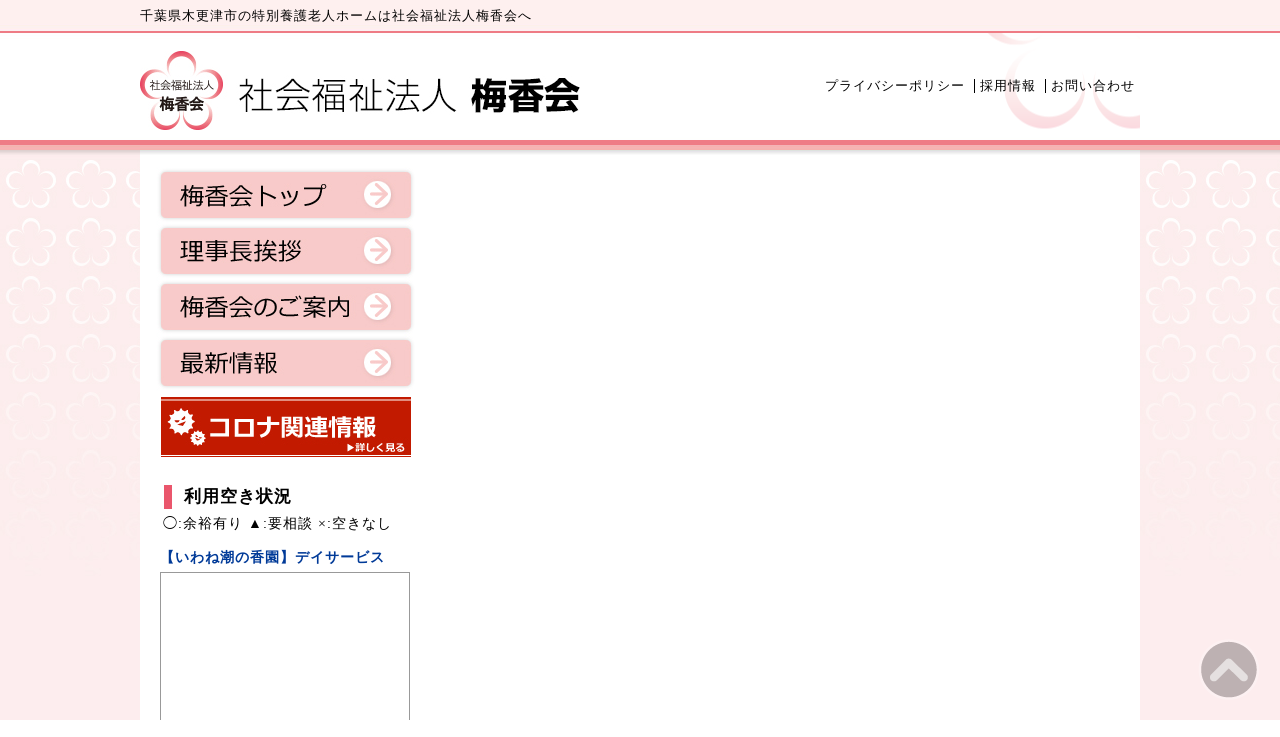

--- FILE ---
content_type: text/html; charset=UTF-8
request_url: https://www.baikokai.or.jp/baikokainews/230713165714/
body_size: 5616
content:









<!DOCTYPE html>
<html lang="ja">
<head>
	<meta charset="utf-8">
	<meta name="viewport" content="width=device-width, minimum-scale=1, maximum-scale=1">
	<meta http-equiv="Content-Script-Type" content="text/javascript">
	<meta http-equiv="Content-Style-Type" content="text/css">
	<meta http-equiv="X-UA-Compatible" content="IE=edge">
	<meta name="format-detection" content="telephone=no">
	

	<!-- ↓CSS（font-awesome） -------------------------------------------------->
	<link href="https://www.baikokai.or.jp/control/wp-content/themes/wppackage/assets/fontawesome/css/all.css" type="text/css" rel="stylesheet">
	<!-- <link href="./assets/font-awesome/scss/fontawesome.scss" type="text/css" rel="stylesheet"> -->
	<!-- ↓CSS（custom） -------------------------------------------------->
	<link href="https://www.baikokai.or.jp/control/wp-content/themes/wppackage/assets/css/baikokai.css" type="text/css" rel="stylesheet">
	<link href="https://www.baikokai.or.jp/control/wp-content/themes/wppackage/assets/css/common.css" type="text/css" rel="stylesheet">
	<!-- ↑CSS（custom） -------------------------------------------------->

	<!-- ↓jQuery -------------------------------------------------->
	<script type="text/javascript" src="https://www.baikokai.or.jp/control/wp-content/themes/wppackage/assets/js/jquery-1.3.2.min.js"></script>
	<script type="text/javascript" src="https://www.baikokai.or.jp/control/wp-content/themes/wppackage/assets/js/common.js"></script>
	<!-- ↑jQuery -------------------------------------------------->

	
		<!-- All in One SEO 4.1.9.4 -->
		<title>2023年7月号 | 社会福祉法人 梅香会 | 矢那梅の香園／いわね潮の香園</title>
		<meta name="robots" content="max-image-preview:large" />
		<link rel="canonical" href="https://www.baikokai.or.jp/baikokainews/230713165714/" />
		<meta property="og:locale" content="ja_JP" />
		<meta property="og:site_name" content="社会福祉法人 梅香会 | 矢那梅の香園／いわね潮の香園 |" />
		<meta property="og:type" content="article" />
		<meta property="og:title" content="2023年7月号 | 社会福祉法人 梅香会 | 矢那梅の香園／いわね潮の香園" />
		<meta property="og:url" content="https://www.baikokai.or.jp/baikokainews/230713165714/" />
		<meta property="article:published_time" content="2023-07-12T22:58:48+00:00" />
		<meta property="article:modified_time" content="2023-07-13T16:16:37+00:00" />
		<meta name="twitter:card" content="summary" />
		<meta name="twitter:title" content="2023年7月号 | 社会福祉法人 梅香会 | 矢那梅の香園／いわね潮の香園" />
		<script type="application/ld+json" class="aioseo-schema">
			{"@context":"https:\/\/schema.org","@graph":[{"@type":"WebSite","@id":"https:\/\/www.baikokai.or.jp\/#website","url":"https:\/\/www.baikokai.or.jp\/","name":"\u793e\u4f1a\u798f\u7949\u6cd5\u4eba \u6885\u9999\u4f1a | \u77e2\u90a3\u6885\u306e\u9999\u5712\uff0f\u3044\u308f\u306d\u6f6e\u306e\u9999\u5712","inLanguage":"ja","publisher":{"@id":"https:\/\/www.baikokai.or.jp\/#organization"}},{"@type":"Organization","@id":"https:\/\/www.baikokai.or.jp\/#organization","name":"\u793e\u4f1a\u798f\u7949\u6cd5\u4eba \u6885\u9999\u4f1a | \u77e2\u90a3\u6885\u306e\u9999\u5712\uff0f\u3044\u308f\u306d\u6f6e\u306e\u9999\u5712","url":"https:\/\/www.baikokai.or.jp\/"},{"@type":"BreadcrumbList","@id":"https:\/\/www.baikokai.or.jp\/baikokainews\/230713165714\/#breadcrumblist","itemListElement":[{"@type":"ListItem","@id":"https:\/\/www.baikokai.or.jp\/#listItem","position":1,"item":{"@type":"WebPage","@id":"https:\/\/www.baikokai.or.jp\/","name":"\u30db\u30fc\u30e0","description":"\u5343\u8449\u770c\u6728\u66f4\u6d25\u5e02\u77e2\u90a3\u306e\u7279\u5225\u990a\u8b77\u8001\u4eba\u30db\u30fc\u30e0\u300c\u77e2\u90a3\u6885\u306e\u9999\u5712\u300d\u7279\u990a\u30fb\u30b7\u30e7\u30fc\u30c8\u30b9\u30c6\u30a4\u3001\u5343\u8449\u770c\u6728\u66f4\u6d25\u5e02\u4e07\u77f3\u306e\u5730\u57df\u5bc6\u7740\u578b\u7279\u5225\u990a\u8b77\u8001\u4eba\u30db\u30fc\u30e0\u300c\u3044\u308f\u306d\u6f6e\u306e\u9999\u5712\u300d\u7279\u990a\u30fb\u30b7\u30e7\u30fc\u30c8\u30b9\u30c6\u30a4\u30fb\u30c7\u30a4\u30b5\u30fc\u30d3\u30b9\u30fb\u5c45\u5b85\u4ecb\u8b77\u652f\u63f4\u4e8b\u696d\u306e\u6848\u5185","url":"https:\/\/www.baikokai.or.jp\/"},"nextItem":"https:\/\/www.baikokai.or.jp\/baikokainews\/230713165714\/#listItem"},{"@type":"ListItem","@id":"https:\/\/www.baikokai.or.jp\/baikokainews\/230713165714\/#listItem","position":2,"item":{"@type":"WebPage","@id":"https:\/\/www.baikokai.or.jp\/baikokainews\/230713165714\/","name":"2023\u5e747\u6708\u53f7","url":"https:\/\/www.baikokai.or.jp\/baikokainews\/230713165714\/"},"previousItem":"https:\/\/www.baikokai.or.jp\/#listItem"}]},{"@type":"Person","@id":"https:\/\/www.baikokai.or.jp\/author\/baikokai\/#author","url":"https:\/\/www.baikokai.or.jp\/author\/baikokai\/","name":"baikokai"},{"@type":"WebPage","@id":"https:\/\/www.baikokai.or.jp\/baikokainews\/230713165714\/#webpage","url":"https:\/\/www.baikokai.or.jp\/baikokainews\/230713165714\/","name":"2023\u5e747\u6708\u53f7 | \u793e\u4f1a\u798f\u7949\u6cd5\u4eba \u6885\u9999\u4f1a | \u77e2\u90a3\u6885\u306e\u9999\u5712\uff0f\u3044\u308f\u306d\u6f6e\u306e\u9999\u5712","inLanguage":"ja","isPartOf":{"@id":"https:\/\/www.baikokai.or.jp\/#website"},"breadcrumb":{"@id":"https:\/\/www.baikokai.or.jp\/baikokainews\/230713165714\/#breadcrumblist"},"author":"https:\/\/www.baikokai.or.jp\/author\/baikokai\/#author","creator":"https:\/\/www.baikokai.or.jp\/author\/baikokai\/#author","datePublished":"2023-07-13T07:58:48+09:00","dateModified":"2023-07-14T01:16:37+09:00"}]}
		</script>
		<script type="text/javascript" >
			window.ga=window.ga||function(){(ga.q=ga.q||[]).push(arguments)};ga.l=+new Date;
			ga('create', "UA-163125905-1", 'auto');
			ga('send', 'pageview');
		</script>
		<script async src="https://www.google-analytics.com/analytics.js"></script>
		<!-- All in One SEO -->

<link rel='dns-prefetch' href='//s.w.org' />
<script type="text/javascript">
window._wpemojiSettings = {"baseUrl":"https:\/\/s.w.org\/images\/core\/emoji\/13.1.0\/72x72\/","ext":".png","svgUrl":"https:\/\/s.w.org\/images\/core\/emoji\/13.1.0\/svg\/","svgExt":".svg","source":{"concatemoji":"https:\/\/www.baikokai.or.jp\/control\/wp-includes\/js\/wp-emoji-release.min.js?ver=5.9.12"}};
/*! This file is auto-generated */
!function(e,a,t){var n,r,o,i=a.createElement("canvas"),p=i.getContext&&i.getContext("2d");function s(e,t){var a=String.fromCharCode;p.clearRect(0,0,i.width,i.height),p.fillText(a.apply(this,e),0,0);e=i.toDataURL();return p.clearRect(0,0,i.width,i.height),p.fillText(a.apply(this,t),0,0),e===i.toDataURL()}function c(e){var t=a.createElement("script");t.src=e,t.defer=t.type="text/javascript",a.getElementsByTagName("head")[0].appendChild(t)}for(o=Array("flag","emoji"),t.supports={everything:!0,everythingExceptFlag:!0},r=0;r<o.length;r++)t.supports[o[r]]=function(e){if(!p||!p.fillText)return!1;switch(p.textBaseline="top",p.font="600 32px Arial",e){case"flag":return s([127987,65039,8205,9895,65039],[127987,65039,8203,9895,65039])?!1:!s([55356,56826,55356,56819],[55356,56826,8203,55356,56819])&&!s([55356,57332,56128,56423,56128,56418,56128,56421,56128,56430,56128,56423,56128,56447],[55356,57332,8203,56128,56423,8203,56128,56418,8203,56128,56421,8203,56128,56430,8203,56128,56423,8203,56128,56447]);case"emoji":return!s([10084,65039,8205,55357,56613],[10084,65039,8203,55357,56613])}return!1}(o[r]),t.supports.everything=t.supports.everything&&t.supports[o[r]],"flag"!==o[r]&&(t.supports.everythingExceptFlag=t.supports.everythingExceptFlag&&t.supports[o[r]]);t.supports.everythingExceptFlag=t.supports.everythingExceptFlag&&!t.supports.flag,t.DOMReady=!1,t.readyCallback=function(){t.DOMReady=!0},t.supports.everything||(n=function(){t.readyCallback()},a.addEventListener?(a.addEventListener("DOMContentLoaded",n,!1),e.addEventListener("load",n,!1)):(e.attachEvent("onload",n),a.attachEvent("onreadystatechange",function(){"complete"===a.readyState&&t.readyCallback()})),(n=t.source||{}).concatemoji?c(n.concatemoji):n.wpemoji&&n.twemoji&&(c(n.twemoji),c(n.wpemoji)))}(window,document,window._wpemojiSettings);
</script>
<style type="text/css">
img.wp-smiley,
img.emoji {
	display: inline !important;
	border: none !important;
	box-shadow: none !important;
	height: 1em !important;
	width: 1em !important;
	margin: 0 0.07em !important;
	vertical-align: -0.1em !important;
	background: none !important;
	padding: 0 !important;
}
</style>
	<link rel='stylesheet' id='wp-block-library-css'  href='https://www.baikokai.or.jp/control/wp-includes/css/dist/block-library/style.min.css?ver=5.9.12' type='text/css' media='all' />
<style id='global-styles-inline-css' type='text/css'>
body{--wp--preset--color--black: #000000;--wp--preset--color--cyan-bluish-gray: #abb8c3;--wp--preset--color--white: #ffffff;--wp--preset--color--pale-pink: #f78da7;--wp--preset--color--vivid-red: #cf2e2e;--wp--preset--color--luminous-vivid-orange: #ff6900;--wp--preset--color--luminous-vivid-amber: #fcb900;--wp--preset--color--light-green-cyan: #7bdcb5;--wp--preset--color--vivid-green-cyan: #00d084;--wp--preset--color--pale-cyan-blue: #8ed1fc;--wp--preset--color--vivid-cyan-blue: #0693e3;--wp--preset--color--vivid-purple: #9b51e0;--wp--preset--gradient--vivid-cyan-blue-to-vivid-purple: linear-gradient(135deg,rgba(6,147,227,1) 0%,rgb(155,81,224) 100%);--wp--preset--gradient--light-green-cyan-to-vivid-green-cyan: linear-gradient(135deg,rgb(122,220,180) 0%,rgb(0,208,130) 100%);--wp--preset--gradient--luminous-vivid-amber-to-luminous-vivid-orange: linear-gradient(135deg,rgba(252,185,0,1) 0%,rgba(255,105,0,1) 100%);--wp--preset--gradient--luminous-vivid-orange-to-vivid-red: linear-gradient(135deg,rgba(255,105,0,1) 0%,rgb(207,46,46) 100%);--wp--preset--gradient--very-light-gray-to-cyan-bluish-gray: linear-gradient(135deg,rgb(238,238,238) 0%,rgb(169,184,195) 100%);--wp--preset--gradient--cool-to-warm-spectrum: linear-gradient(135deg,rgb(74,234,220) 0%,rgb(151,120,209) 20%,rgb(207,42,186) 40%,rgb(238,44,130) 60%,rgb(251,105,98) 80%,rgb(254,248,76) 100%);--wp--preset--gradient--blush-light-purple: linear-gradient(135deg,rgb(255,206,236) 0%,rgb(152,150,240) 100%);--wp--preset--gradient--blush-bordeaux: linear-gradient(135deg,rgb(254,205,165) 0%,rgb(254,45,45) 50%,rgb(107,0,62) 100%);--wp--preset--gradient--luminous-dusk: linear-gradient(135deg,rgb(255,203,112) 0%,rgb(199,81,192) 50%,rgb(65,88,208) 100%);--wp--preset--gradient--pale-ocean: linear-gradient(135deg,rgb(255,245,203) 0%,rgb(182,227,212) 50%,rgb(51,167,181) 100%);--wp--preset--gradient--electric-grass: linear-gradient(135deg,rgb(202,248,128) 0%,rgb(113,206,126) 100%);--wp--preset--gradient--midnight: linear-gradient(135deg,rgb(2,3,129) 0%,rgb(40,116,252) 100%);--wp--preset--duotone--dark-grayscale: url('#wp-duotone-dark-grayscale');--wp--preset--duotone--grayscale: url('#wp-duotone-grayscale');--wp--preset--duotone--purple-yellow: url('#wp-duotone-purple-yellow');--wp--preset--duotone--blue-red: url('#wp-duotone-blue-red');--wp--preset--duotone--midnight: url('#wp-duotone-midnight');--wp--preset--duotone--magenta-yellow: url('#wp-duotone-magenta-yellow');--wp--preset--duotone--purple-green: url('#wp-duotone-purple-green');--wp--preset--duotone--blue-orange: url('#wp-duotone-blue-orange');--wp--preset--font-size--small: 13px;--wp--preset--font-size--medium: 20px;--wp--preset--font-size--large: 36px;--wp--preset--font-size--x-large: 42px;}.has-black-color{color: var(--wp--preset--color--black) !important;}.has-cyan-bluish-gray-color{color: var(--wp--preset--color--cyan-bluish-gray) !important;}.has-white-color{color: var(--wp--preset--color--white) !important;}.has-pale-pink-color{color: var(--wp--preset--color--pale-pink) !important;}.has-vivid-red-color{color: var(--wp--preset--color--vivid-red) !important;}.has-luminous-vivid-orange-color{color: var(--wp--preset--color--luminous-vivid-orange) !important;}.has-luminous-vivid-amber-color{color: var(--wp--preset--color--luminous-vivid-amber) !important;}.has-light-green-cyan-color{color: var(--wp--preset--color--light-green-cyan) !important;}.has-vivid-green-cyan-color{color: var(--wp--preset--color--vivid-green-cyan) !important;}.has-pale-cyan-blue-color{color: var(--wp--preset--color--pale-cyan-blue) !important;}.has-vivid-cyan-blue-color{color: var(--wp--preset--color--vivid-cyan-blue) !important;}.has-vivid-purple-color{color: var(--wp--preset--color--vivid-purple) !important;}.has-black-background-color{background-color: var(--wp--preset--color--black) !important;}.has-cyan-bluish-gray-background-color{background-color: var(--wp--preset--color--cyan-bluish-gray) !important;}.has-white-background-color{background-color: var(--wp--preset--color--white) !important;}.has-pale-pink-background-color{background-color: var(--wp--preset--color--pale-pink) !important;}.has-vivid-red-background-color{background-color: var(--wp--preset--color--vivid-red) !important;}.has-luminous-vivid-orange-background-color{background-color: var(--wp--preset--color--luminous-vivid-orange) !important;}.has-luminous-vivid-amber-background-color{background-color: var(--wp--preset--color--luminous-vivid-amber) !important;}.has-light-green-cyan-background-color{background-color: var(--wp--preset--color--light-green-cyan) !important;}.has-vivid-green-cyan-background-color{background-color: var(--wp--preset--color--vivid-green-cyan) !important;}.has-pale-cyan-blue-background-color{background-color: var(--wp--preset--color--pale-cyan-blue) !important;}.has-vivid-cyan-blue-background-color{background-color: var(--wp--preset--color--vivid-cyan-blue) !important;}.has-vivid-purple-background-color{background-color: var(--wp--preset--color--vivid-purple) !important;}.has-black-border-color{border-color: var(--wp--preset--color--black) !important;}.has-cyan-bluish-gray-border-color{border-color: var(--wp--preset--color--cyan-bluish-gray) !important;}.has-white-border-color{border-color: var(--wp--preset--color--white) !important;}.has-pale-pink-border-color{border-color: var(--wp--preset--color--pale-pink) !important;}.has-vivid-red-border-color{border-color: var(--wp--preset--color--vivid-red) !important;}.has-luminous-vivid-orange-border-color{border-color: var(--wp--preset--color--luminous-vivid-orange) !important;}.has-luminous-vivid-amber-border-color{border-color: var(--wp--preset--color--luminous-vivid-amber) !important;}.has-light-green-cyan-border-color{border-color: var(--wp--preset--color--light-green-cyan) !important;}.has-vivid-green-cyan-border-color{border-color: var(--wp--preset--color--vivid-green-cyan) !important;}.has-pale-cyan-blue-border-color{border-color: var(--wp--preset--color--pale-cyan-blue) !important;}.has-vivid-cyan-blue-border-color{border-color: var(--wp--preset--color--vivid-cyan-blue) !important;}.has-vivid-purple-border-color{border-color: var(--wp--preset--color--vivid-purple) !important;}.has-vivid-cyan-blue-to-vivid-purple-gradient-background{background: var(--wp--preset--gradient--vivid-cyan-blue-to-vivid-purple) !important;}.has-light-green-cyan-to-vivid-green-cyan-gradient-background{background: var(--wp--preset--gradient--light-green-cyan-to-vivid-green-cyan) !important;}.has-luminous-vivid-amber-to-luminous-vivid-orange-gradient-background{background: var(--wp--preset--gradient--luminous-vivid-amber-to-luminous-vivid-orange) !important;}.has-luminous-vivid-orange-to-vivid-red-gradient-background{background: var(--wp--preset--gradient--luminous-vivid-orange-to-vivid-red) !important;}.has-very-light-gray-to-cyan-bluish-gray-gradient-background{background: var(--wp--preset--gradient--very-light-gray-to-cyan-bluish-gray) !important;}.has-cool-to-warm-spectrum-gradient-background{background: var(--wp--preset--gradient--cool-to-warm-spectrum) !important;}.has-blush-light-purple-gradient-background{background: var(--wp--preset--gradient--blush-light-purple) !important;}.has-blush-bordeaux-gradient-background{background: var(--wp--preset--gradient--blush-bordeaux) !important;}.has-luminous-dusk-gradient-background{background: var(--wp--preset--gradient--luminous-dusk) !important;}.has-pale-ocean-gradient-background{background: var(--wp--preset--gradient--pale-ocean) !important;}.has-electric-grass-gradient-background{background: var(--wp--preset--gradient--electric-grass) !important;}.has-midnight-gradient-background{background: var(--wp--preset--gradient--midnight) !important;}.has-small-font-size{font-size: var(--wp--preset--font-size--small) !important;}.has-medium-font-size{font-size: var(--wp--preset--font-size--medium) !important;}.has-large-font-size{font-size: var(--wp--preset--font-size--large) !important;}.has-x-large-font-size{font-size: var(--wp--preset--font-size--x-large) !important;}
</style>
<link rel='stylesheet' id='contact-form-7-css'  href='https://www.baikokai.or.jp/control/wp-content/plugins/contact-form-7/includes/css/styles.css?ver=5.5.6' type='text/css' media='all' />
<link rel="https://api.w.org/" href="https://www.baikokai.or.jp/wp-json/" /><link rel="alternate" type="application/json" href="https://www.baikokai.or.jp/wp-json/wp/v2/baikokainews/1891" /><link rel="EditURI" type="application/rsd+xml" title="RSD" href="https://www.baikokai.or.jp/control/xmlrpc.php?rsd" />
<link rel="wlwmanifest" type="application/wlwmanifest+xml" href="https://www.baikokai.or.jp/control/wp-includes/wlwmanifest.xml" /> 
<link rel='shortlink' href='https://www.baikokai.or.jp/?p=1891' />
<link rel="alternate" type="application/json+oembed" href="https://www.baikokai.or.jp/wp-json/oembed/1.0/embed?url=https%3A%2F%2Fwww.baikokai.or.jp%2Fbaikokainews%2F230713165714%2F" />
<link rel="alternate" type="text/xml+oembed" href="https://www.baikokai.or.jp/wp-json/oembed/1.0/embed?url=https%3A%2F%2Fwww.baikokai.or.jp%2Fbaikokainews%2F230713165714%2F&#038;format=xml" />
	<script>
	jQuery(function($) {
		$('.mw_wp_form form').attr('class', 'h-adr');
	});
	</script>
	
</head>

<body id="baikokainews" class="baikokainews-template-default single single-baikokainews postid-1891 inside">


<div id="230713165714" class="230713165714">






<div class="frame_outer_header">
	<div class="frame_header">
		<div id="header">


			<div class="header_top">
				<p class="header_comment">
					千葉県木更津市の特別養護老人ホームは社会福祉法人梅香会へ
				</p>
			</div>
			<div class="header_bot">
				<h1>
					<a href="https://www.baikokai.or.jp"><em>特別養護老人ホーム　矢那梅の香園/</em></a>
				</h1>
				<!-- ↓header_bot_status_sp ------------------------------------------------>
				<div class="header_bot_status_sp">
					<a href="#status">
						<div class="header_bot_status_sp_action">
							<span>
								空き状況
							</span>
						</div>
					</a>
				</div>
				<!-- ↑header_bot_status_sp ------------------------------------------------>
				<!-- ↓header_bot_gnavi_sp ------------------------------------------------>
				<div class="header_bot_gnavi_sp">
					<div class="header_bot_gnavi_sp_action">
						<span></span>
						<span></span>
						<span></span>
					</div>
					<div class="header_bot_gnavi_sp_content">
						<div class="header_bot_gnavi_sp_content_inner">
							<ul>
<li><a href="https://www.baikokai.or.jp">梅香会トップ</a></li>
<li><a href="https://www.baikokai.or.jp/greeting/">理事長挨拶</a></li>
<li><a href="https://www.baikokai.or.jp/organization/">梅香会のご案内</a></li>
<li><a href="https://www.baikokai.or.jp/newslist/">最新情報</a></li>
<li><a href="https://www.baikokai.or.jp/corona/">コロナ関連</a></li>
<li><a href="https://www.baikokai.or.jp/employee/">採用情報</a></li>
<li><a href="https://www.baikokai.or.jp/contact/">お問い合わせ</a></li>
<li><a href="https://www.baikokai.or.jp/privacy/">プライバシーポリシー</a></li>
<li><a href="https://www.baikokai.or.jp/sionoka/">潮の香園トップ</a></li>
<li><a href="https://www.baikokai.or.jp/umenoka/">梅の香園トップ</a></li>
							</ul>
						</div>
					</div>
				</div>
				<!-- ↑header_bot_gnavi_sp ------------------------------------------------>
			</div>


			<div id="header_menu">
				<ul>
					<li class="none">
						<a href="https://www.baikokai.or.jp/privacy/">プライバシーポリシー</a>
					</li>
					<li>
						<a href="https://www.baikokai.or.jp/employee/rookie/">採用情報</a>
					</li>
					<li>
						<a href="https://www.baikokai.or.jp/contact/">お問い合わせ</a>
					</li>
				</ul>
			</div>

		</div>

	</div>
</div>



<div class="frame_outer_body">
	<div class="frame_outer">
		<a name="top" id="top"></a>

		<div id="container">
			





<div id="leftcolumn" class="side_column">


	<!-- ↓メニュー -->
	<div id="menu">
		<ul>
<li><a href="https://www.baikokai.or.jp">梅香会トップ</a></li>
<li><a href="https://www.baikokai.or.jp/greeting/">理事長挨拶</a></li>
<li><a href="https://www.baikokai.or.jp/organization/">梅香会のご案内</a></li>
<li><a href="https://www.baikokai.or.jp/newslist/">最新情報</a></li>
<li><a href="https://www.baikokai.or.jp/corona/">コロナ関連</a></li>
		</ul>
	</div>
	<!-- ↑メニュー -->
	<!-- ↓ベッドの空き状況 -->
	


<div id="status">
	<h4 class="title">利用空き状況</h4>
	<div class="riyouaki">◯:余裕有り ▲:要相談 ×:空きなし</div>
	<ul>
		<li>
			<p>【いわね潮の香園】デイサービス</p>
			<div class="status_calendar">
				<iframe src="https://calendar.google.com/calendar/embed?src=shionoka.day%40gmail.com&ctz=Asia%2FTokyo&showTabs=0&showPrint=0&showTz=0&showTitle=0" style="border: 0" width="800" height="600" frameborder="0" scrolling="no"></iframe>
			</div>
		</li>
		<li>
			<p>【いわね潮の香園】ショートステイ</p>
			<div class="status_calendar">
				<iframe src="https://calendar.google.com/calendar/embed?src=shionoka.short%40gmail.com&ctz=Asia%2FTokyo&showTabs=0&showPrint=0&showTz=0&showTitle=0" style="border: 0" width="800" height="600" frameborder="0" scrolling="no"></iframe>
			</div>
		</li>
		<li>
			<p>【矢那梅の香園】ショートステイ</p>
			<div class="status_calendar">
				<iframe src="https://calendar.google.com/calendar/embed?src=umenoka.short%40gmail.com&ctz=Asia%2FTokyo&showTabs=0&showPrint=0&showTz=0&showTitle=0" style="border: 0" width="800" height="600" frameborder="0" scrolling="no"></iframe>
			</div>
		</li>
	</ul>
</div>


	<!-- ↑ベッドの空き状況 -->
	<!-- ↓施設のご案内 -->
	<div id="left_bloc">
		<h4 class="title">施設のご案内</h4>
		<a href="https://www.baikokai.or.jp/sionoka/">
			<img src="https://www.baikokai.or.jp/control/wp-content/themes/wppackage/assets/img/bloc/facility/shionokaen.jpg" alt="" />
		</a>
		<a href="https://www.baikokai.or.jp/umenoka/">
			<img src="https://www.baikokai.or.jp/control/wp-content/themes/wppackage/assets/img/bloc/facility/umenokaen.jpg" alt="" />
		</a>
	</div>
	<!-- ↑施設のご案内 -->
	<!-- ↓協力医療機関 -->
	<div id="left_bloc">
		<h4 class="title">その他</h4>
		<a href="https://www.baikokai.or.jp/relationship/">
			<img src="https://www.baikokai.or.jp/control/wp-content/themes/wppackage/assets/img/bloc/kyoryoku.jpg" alt="" />
		</a>
	</div>
	<!-- ↑協力医療機関 -->




</div>







			<div id="two_maincolumn_right" class="main_column">

				<div id="undercolumn">
					<div id="undercolumn_newslist">





				<!-- begin page-wrapper -->
				<div class="page-wrapper">

										<p class="edit-btn">
											</p>

				</div>
				<!-- end page-wrapper -->









					</div>
				</div>

			</div>
		</div>

		<div id="pagetop" style="clear: both;">
			<a href="#top">
				<img src="https://www.baikokai.or.jp/control/wp-content/themes/wppackage/assets/img/common/pagetop.jpg" alt="このページのTOPへ" />
			</a>
		</div>

	</div>
</div>



<div class="frame_outer_footer">

	<div class="frame_footer">
		<div id="fotter_top"></div>


		<div id="fotter">
			<div id="fbloc_1">
				<ul>
					<li class="pink">
						<a href="https://www.baikokai.or.jp">梅香会トップ</a>
					</li>
					<li class="pink">
						<a href="https://www.baikokai.or.jp/greeting/">理事長挨拶</a>
					</li>
					<li class="pink">
						<a href="https://www.baikokai.or.jp/organization/">梅香会のご案内</a>
					</li>
				</ul>
			</div>
			<div id="fbloc_2">
				<ul>
					<li class="pink">
						<a href="https://www.baikokai.or.jp/employee/rookie/">採用情報</a>
					</li>
					<li class="pink">
						<a href="https://www.baikokai.or.jp/newslist/">最新情報</a>
					</li>
					<li class="pink">
						<a href="https://www.baikokai.or.jp/privacy/">プライバシーポリシー</a>
					</li>
				</ul>
			</div>
			<div id="fbloc_3">
				<ul>
					<li class="blue">
						<strong><a href="https://www.baikokai.or.jp/sionoka/">いわね潮の香園</a></strong>
					</li>
					<li class="pink">
						<strong><a href="https://www.baikokai.or.jp/umenoka/">矢那梅の香園</a></strong>
					</li>
				</ul>
			</div>
			<div id="fbloc_4">
				<a href="https://www.baikokai.or.jp/contact/">
					<img src="https://www.baikokai.or.jp/control/wp-content/themes/wppackage/assets/img/footer/mail.jpg" alt="お問い合わせ・ご相談" name="mail" id="mail" />
				</a>
			</div>
		</div>
		<div id="fotter_bottom">
			<p>Copyright&copy;梅香会 2026 All Rights Reserved.</p>
		</div>


	<div class="footer_pagetop">
		<a href="#"></a>
	</div>

	</div>

</div>



</div>



<script type='text/javascript' src='https://www.baikokai.or.jp/control/wp-includes/js/dist/vendor/regenerator-runtime.min.js?ver=0.13.9' id='regenerator-runtime-js'></script>
<script type='text/javascript' src='https://www.baikokai.or.jp/control/wp-includes/js/dist/vendor/wp-polyfill.min.js?ver=3.15.0' id='wp-polyfill-js'></script>
<script type='text/javascript' id='contact-form-7-js-extra'>
/* <![CDATA[ */
var wpcf7 = {"api":{"root":"https:\/\/www.baikokai.or.jp\/wp-json\/","namespace":"contact-form-7\/v1"}};
/* ]]> */
</script>
<script type='text/javascript' src='https://www.baikokai.or.jp/control/wp-content/plugins/contact-form-7/includes/js/index.js?ver=5.5.6' id='contact-form-7-js'></script>



<!-- ↓jQuery（lightbox） -------------------------------------------------->
<link href="https://www.baikokai.or.jp/control/wp-content/themes/wppackage/assets/lightbox-plus-jquery/lightbox.css" type="text/css" rel="stylesheet">
<script type="text/javascript" src="https://www.baikokai.or.jp/control/wp-content/themes/wppackage/assets/lightbox-plus-jquery/lightbox-plus-jquery.js"></script>
<!-- ↑jQuery（lightbox） -------------------------------------------------->



</body>
</html>




